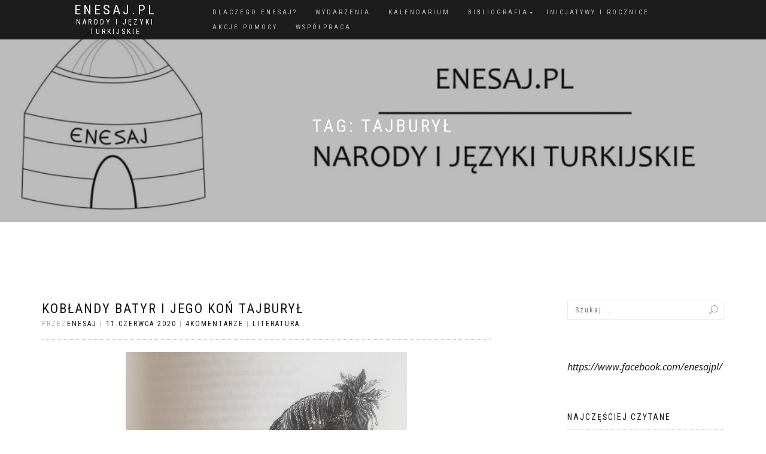

--- FILE ---
content_type: text/html; charset=UTF-8
request_url: https://enesaj.pl/tag/tajburyl/
body_size: 10516
content:
<!DOCTYPE html>
<html lang="pl-PL" itemscope="itemscope" itemtype="http://schema.org/WebPage">
<head>
<meta charset="UTF-8">
<meta name="viewport" content="width=device-width, initial-scale=1, maximum-scale=1">
<link rel="profile" href="http://gmpg.org/xfn/11">
<link rel="pingback" href="https://enesaj.pl/xmlrpc.php">

<title>Tajburył &#8211; Enesaj.pl</title>
<meta name='robots' content='max-image-preview:large' />
<link rel="alternate" type="application/rss+xml" title="Enesaj.pl &raquo; Kanał z wpisami" href="https://enesaj.pl/feed/" />
<link rel="alternate" type="application/rss+xml" title="Enesaj.pl &raquo; Kanał z komentarzami" href="https://enesaj.pl/comments/feed/" />
<link rel="alternate" type="application/rss+xml" title="Enesaj.pl &raquo; Kanał z wpisami otagowanymi jako Tajburył" href="https://enesaj.pl/tag/tajburyl/feed/" />
<script type="text/javascript">
window._wpemojiSettings = {"baseUrl":"https:\/\/s.w.org\/images\/core\/emoji\/14.0.0\/72x72\/","ext":".png","svgUrl":"https:\/\/s.w.org\/images\/core\/emoji\/14.0.0\/svg\/","svgExt":".svg","source":{"concatemoji":"https:\/\/enesaj.pl\/wp-includes\/js\/wp-emoji-release.min.js?ver=6.1.9"}};
/*! This file is auto-generated */
!function(e,a,t){var n,r,o,i=a.createElement("canvas"),p=i.getContext&&i.getContext("2d");function s(e,t){var a=String.fromCharCode,e=(p.clearRect(0,0,i.width,i.height),p.fillText(a.apply(this,e),0,0),i.toDataURL());return p.clearRect(0,0,i.width,i.height),p.fillText(a.apply(this,t),0,0),e===i.toDataURL()}function c(e){var t=a.createElement("script");t.src=e,t.defer=t.type="text/javascript",a.getElementsByTagName("head")[0].appendChild(t)}for(o=Array("flag","emoji"),t.supports={everything:!0,everythingExceptFlag:!0},r=0;r<o.length;r++)t.supports[o[r]]=function(e){if(p&&p.fillText)switch(p.textBaseline="top",p.font="600 32px Arial",e){case"flag":return s([127987,65039,8205,9895,65039],[127987,65039,8203,9895,65039])?!1:!s([55356,56826,55356,56819],[55356,56826,8203,55356,56819])&&!s([55356,57332,56128,56423,56128,56418,56128,56421,56128,56430,56128,56423,56128,56447],[55356,57332,8203,56128,56423,8203,56128,56418,8203,56128,56421,8203,56128,56430,8203,56128,56423,8203,56128,56447]);case"emoji":return!s([129777,127995,8205,129778,127999],[129777,127995,8203,129778,127999])}return!1}(o[r]),t.supports.everything=t.supports.everything&&t.supports[o[r]],"flag"!==o[r]&&(t.supports.everythingExceptFlag=t.supports.everythingExceptFlag&&t.supports[o[r]]);t.supports.everythingExceptFlag=t.supports.everythingExceptFlag&&!t.supports.flag,t.DOMReady=!1,t.readyCallback=function(){t.DOMReady=!0},t.supports.everything||(n=function(){t.readyCallback()},a.addEventListener?(a.addEventListener("DOMContentLoaded",n,!1),e.addEventListener("load",n,!1)):(e.attachEvent("onload",n),a.attachEvent("onreadystatechange",function(){"complete"===a.readyState&&t.readyCallback()})),(e=t.source||{}).concatemoji?c(e.concatemoji):e.wpemoji&&e.twemoji&&(c(e.twemoji),c(e.wpemoji)))}(window,document,window._wpemojiSettings);
</script>
<style type="text/css">
img.wp-smiley,
img.emoji {
	display: inline !important;
	border: none !important;
	box-shadow: none !important;
	height: 1em !important;
	width: 1em !important;
	margin: 0 0.07em !important;
	vertical-align: -0.1em !important;
	background: none !important;
	padding: 0 !important;
}
</style>
	<link rel='stylesheet' id='wp-block-library-css' href='https://enesaj.pl/wp-includes/css/dist/block-library/style.min.css?ver=6.1.9' type='text/css' media='all' />
<link rel='stylesheet' id='classic-theme-styles-css' href='https://enesaj.pl/wp-includes/css/classic-themes.min.css?ver=1' type='text/css' media='all' />
<style id='global-styles-inline-css' type='text/css'>
body{--wp--preset--color--black: #000000;--wp--preset--color--cyan-bluish-gray: #abb8c3;--wp--preset--color--white: #ffffff;--wp--preset--color--pale-pink: #f78da7;--wp--preset--color--vivid-red: #cf2e2e;--wp--preset--color--luminous-vivid-orange: #ff6900;--wp--preset--color--luminous-vivid-amber: #fcb900;--wp--preset--color--light-green-cyan: #7bdcb5;--wp--preset--color--vivid-green-cyan: #00d084;--wp--preset--color--pale-cyan-blue: #8ed1fc;--wp--preset--color--vivid-cyan-blue: #0693e3;--wp--preset--color--vivid-purple: #9b51e0;--wp--preset--gradient--vivid-cyan-blue-to-vivid-purple: linear-gradient(135deg,rgba(6,147,227,1) 0%,rgb(155,81,224) 100%);--wp--preset--gradient--light-green-cyan-to-vivid-green-cyan: linear-gradient(135deg,rgb(122,220,180) 0%,rgb(0,208,130) 100%);--wp--preset--gradient--luminous-vivid-amber-to-luminous-vivid-orange: linear-gradient(135deg,rgba(252,185,0,1) 0%,rgba(255,105,0,1) 100%);--wp--preset--gradient--luminous-vivid-orange-to-vivid-red: linear-gradient(135deg,rgba(255,105,0,1) 0%,rgb(207,46,46) 100%);--wp--preset--gradient--very-light-gray-to-cyan-bluish-gray: linear-gradient(135deg,rgb(238,238,238) 0%,rgb(169,184,195) 100%);--wp--preset--gradient--cool-to-warm-spectrum: linear-gradient(135deg,rgb(74,234,220) 0%,rgb(151,120,209) 20%,rgb(207,42,186) 40%,rgb(238,44,130) 60%,rgb(251,105,98) 80%,rgb(254,248,76) 100%);--wp--preset--gradient--blush-light-purple: linear-gradient(135deg,rgb(255,206,236) 0%,rgb(152,150,240) 100%);--wp--preset--gradient--blush-bordeaux: linear-gradient(135deg,rgb(254,205,165) 0%,rgb(254,45,45) 50%,rgb(107,0,62) 100%);--wp--preset--gradient--luminous-dusk: linear-gradient(135deg,rgb(255,203,112) 0%,rgb(199,81,192) 50%,rgb(65,88,208) 100%);--wp--preset--gradient--pale-ocean: linear-gradient(135deg,rgb(255,245,203) 0%,rgb(182,227,212) 50%,rgb(51,167,181) 100%);--wp--preset--gradient--electric-grass: linear-gradient(135deg,rgb(202,248,128) 0%,rgb(113,206,126) 100%);--wp--preset--gradient--midnight: linear-gradient(135deg,rgb(2,3,129) 0%,rgb(40,116,252) 100%);--wp--preset--duotone--dark-grayscale: url('#wp-duotone-dark-grayscale');--wp--preset--duotone--grayscale: url('#wp-duotone-grayscale');--wp--preset--duotone--purple-yellow: url('#wp-duotone-purple-yellow');--wp--preset--duotone--blue-red: url('#wp-duotone-blue-red');--wp--preset--duotone--midnight: url('#wp-duotone-midnight');--wp--preset--duotone--magenta-yellow: url('#wp-duotone-magenta-yellow');--wp--preset--duotone--purple-green: url('#wp-duotone-purple-green');--wp--preset--duotone--blue-orange: url('#wp-duotone-blue-orange');--wp--preset--font-size--small: 13px;--wp--preset--font-size--medium: 20px;--wp--preset--font-size--large: 36px;--wp--preset--font-size--x-large: 42px;--wp--preset--spacing--20: 0.44rem;--wp--preset--spacing--30: 0.67rem;--wp--preset--spacing--40: 1rem;--wp--preset--spacing--50: 1.5rem;--wp--preset--spacing--60: 2.25rem;--wp--preset--spacing--70: 3.38rem;--wp--preset--spacing--80: 5.06rem;}:where(.is-layout-flex){gap: 0.5em;}body .is-layout-flow > .alignleft{float: left;margin-inline-start: 0;margin-inline-end: 2em;}body .is-layout-flow > .alignright{float: right;margin-inline-start: 2em;margin-inline-end: 0;}body .is-layout-flow > .aligncenter{margin-left: auto !important;margin-right: auto !important;}body .is-layout-constrained > .alignleft{float: left;margin-inline-start: 0;margin-inline-end: 2em;}body .is-layout-constrained > .alignright{float: right;margin-inline-start: 2em;margin-inline-end: 0;}body .is-layout-constrained > .aligncenter{margin-left: auto !important;margin-right: auto !important;}body .is-layout-constrained > :where(:not(.alignleft):not(.alignright):not(.alignfull)){max-width: var(--wp--style--global--content-size);margin-left: auto !important;margin-right: auto !important;}body .is-layout-constrained > .alignwide{max-width: var(--wp--style--global--wide-size);}body .is-layout-flex{display: flex;}body .is-layout-flex{flex-wrap: wrap;align-items: center;}body .is-layout-flex > *{margin: 0;}:where(.wp-block-columns.is-layout-flex){gap: 2em;}.has-black-color{color: var(--wp--preset--color--black) !important;}.has-cyan-bluish-gray-color{color: var(--wp--preset--color--cyan-bluish-gray) !important;}.has-white-color{color: var(--wp--preset--color--white) !important;}.has-pale-pink-color{color: var(--wp--preset--color--pale-pink) !important;}.has-vivid-red-color{color: var(--wp--preset--color--vivid-red) !important;}.has-luminous-vivid-orange-color{color: var(--wp--preset--color--luminous-vivid-orange) !important;}.has-luminous-vivid-amber-color{color: var(--wp--preset--color--luminous-vivid-amber) !important;}.has-light-green-cyan-color{color: var(--wp--preset--color--light-green-cyan) !important;}.has-vivid-green-cyan-color{color: var(--wp--preset--color--vivid-green-cyan) !important;}.has-pale-cyan-blue-color{color: var(--wp--preset--color--pale-cyan-blue) !important;}.has-vivid-cyan-blue-color{color: var(--wp--preset--color--vivid-cyan-blue) !important;}.has-vivid-purple-color{color: var(--wp--preset--color--vivid-purple) !important;}.has-black-background-color{background-color: var(--wp--preset--color--black) !important;}.has-cyan-bluish-gray-background-color{background-color: var(--wp--preset--color--cyan-bluish-gray) !important;}.has-white-background-color{background-color: var(--wp--preset--color--white) !important;}.has-pale-pink-background-color{background-color: var(--wp--preset--color--pale-pink) !important;}.has-vivid-red-background-color{background-color: var(--wp--preset--color--vivid-red) !important;}.has-luminous-vivid-orange-background-color{background-color: var(--wp--preset--color--luminous-vivid-orange) !important;}.has-luminous-vivid-amber-background-color{background-color: var(--wp--preset--color--luminous-vivid-amber) !important;}.has-light-green-cyan-background-color{background-color: var(--wp--preset--color--light-green-cyan) !important;}.has-vivid-green-cyan-background-color{background-color: var(--wp--preset--color--vivid-green-cyan) !important;}.has-pale-cyan-blue-background-color{background-color: var(--wp--preset--color--pale-cyan-blue) !important;}.has-vivid-cyan-blue-background-color{background-color: var(--wp--preset--color--vivid-cyan-blue) !important;}.has-vivid-purple-background-color{background-color: var(--wp--preset--color--vivid-purple) !important;}.has-black-border-color{border-color: var(--wp--preset--color--black) !important;}.has-cyan-bluish-gray-border-color{border-color: var(--wp--preset--color--cyan-bluish-gray) !important;}.has-white-border-color{border-color: var(--wp--preset--color--white) !important;}.has-pale-pink-border-color{border-color: var(--wp--preset--color--pale-pink) !important;}.has-vivid-red-border-color{border-color: var(--wp--preset--color--vivid-red) !important;}.has-luminous-vivid-orange-border-color{border-color: var(--wp--preset--color--luminous-vivid-orange) !important;}.has-luminous-vivid-amber-border-color{border-color: var(--wp--preset--color--luminous-vivid-amber) !important;}.has-light-green-cyan-border-color{border-color: var(--wp--preset--color--light-green-cyan) !important;}.has-vivid-green-cyan-border-color{border-color: var(--wp--preset--color--vivid-green-cyan) !important;}.has-pale-cyan-blue-border-color{border-color: var(--wp--preset--color--pale-cyan-blue) !important;}.has-vivid-cyan-blue-border-color{border-color: var(--wp--preset--color--vivid-cyan-blue) !important;}.has-vivid-purple-border-color{border-color: var(--wp--preset--color--vivid-purple) !important;}.has-vivid-cyan-blue-to-vivid-purple-gradient-background{background: var(--wp--preset--gradient--vivid-cyan-blue-to-vivid-purple) !important;}.has-light-green-cyan-to-vivid-green-cyan-gradient-background{background: var(--wp--preset--gradient--light-green-cyan-to-vivid-green-cyan) !important;}.has-luminous-vivid-amber-to-luminous-vivid-orange-gradient-background{background: var(--wp--preset--gradient--luminous-vivid-amber-to-luminous-vivid-orange) !important;}.has-luminous-vivid-orange-to-vivid-red-gradient-background{background: var(--wp--preset--gradient--luminous-vivid-orange-to-vivid-red) !important;}.has-very-light-gray-to-cyan-bluish-gray-gradient-background{background: var(--wp--preset--gradient--very-light-gray-to-cyan-bluish-gray) !important;}.has-cool-to-warm-spectrum-gradient-background{background: var(--wp--preset--gradient--cool-to-warm-spectrum) !important;}.has-blush-light-purple-gradient-background{background: var(--wp--preset--gradient--blush-light-purple) !important;}.has-blush-bordeaux-gradient-background{background: var(--wp--preset--gradient--blush-bordeaux) !important;}.has-luminous-dusk-gradient-background{background: var(--wp--preset--gradient--luminous-dusk) !important;}.has-pale-ocean-gradient-background{background: var(--wp--preset--gradient--pale-ocean) !important;}.has-electric-grass-gradient-background{background: var(--wp--preset--gradient--electric-grass) !important;}.has-midnight-gradient-background{background: var(--wp--preset--gradient--midnight) !important;}.has-small-font-size{font-size: var(--wp--preset--font-size--small) !important;}.has-medium-font-size{font-size: var(--wp--preset--font-size--medium) !important;}.has-large-font-size{font-size: var(--wp--preset--font-size--large) !important;}.has-x-large-font-size{font-size: var(--wp--preset--font-size--x-large) !important;}
.wp-block-navigation a:where(:not(.wp-element-button)){color: inherit;}
:where(.wp-block-columns.is-layout-flex){gap: 2em;}
.wp-block-pullquote{font-size: 1.5em;line-height: 1.6;}
</style>
<link rel='stylesheet' id='wordpress-popular-posts-css-css' href='https://enesaj.pl/wp-content/plugins/wordpress-popular-posts/assets/css/wpp.css?ver=6.1.1' type='text/css' media='all' />
<link rel='stylesheet' id='bootstrap-css' href='https://enesaj.pl/wp-content/themes/shop-isle/assets/bootstrap/css/bootstrap.min.css?ver=20120206' type='text/css' media='all' />
<link rel='stylesheet' id='magnific-popup-css' href='https://enesaj.pl/wp-content/themes/shop-isle/assets/css/magnific-popup.css?ver=20120206' type='text/css' media='all' />
<link rel='stylesheet' id='flexslider-css' href='https://enesaj.pl/wp-content/themes/shop-isle/assets/css/flexslider.css?ver=20120206' type='text/css' media='all' />
<link rel='stylesheet' id='owl-carousel-css' href='https://enesaj.pl/wp-content/themes/shop-isle/assets/css/owl.carousel.css?ver=20120206' type='text/css' media='all' />
<link rel='stylesheet' id='shop-isle-animate-css' href='https://enesaj.pl/wp-content/themes/shop-isle/assets/css/animate.css?ver=20120206' type='text/css' media='all' />
<link rel='stylesheet' id='shop-isle-main-style-css' href='https://enesaj.pl/wp-content/themes/shop-isle/assets/css/style.css?ver=20120206' type='text/css' media='all' />
<link rel='stylesheet' id='shop-isle-style-css' href='https://enesaj.pl/wp-content/themes/shop-isle/style.css?ver=1.1.6.15' type='text/css' media='all' />
<script type='text/javascript' src='https://enesaj.pl/wp-content/plugins/simply-sociable/sociable.js?ver=6.1.9' id='simply_sociable_load_js-js'></script>
<script type='text/javascript' src='https://enesaj.pl/wp-content/plugins/simply-sociable/sociable.css?ver=6.1.9' id='simply_sociable_load_css-js'></script>
<script type='application/json' id='wpp-json'>
{"sampling_active":0,"sampling_rate":100,"ajax_url":"https:\/\/enesaj.pl\/wp-json\/wordpress-popular-posts\/v1\/popular-posts","api_url":"https:\/\/enesaj.pl\/wp-json\/wordpress-popular-posts","ID":0,"token":"5b52c37e54","lang":0,"debug":0}
</script>
<script type='text/javascript' src='https://enesaj.pl/wp-content/plugins/wordpress-popular-posts/assets/js/wpp.min.js?ver=6.1.1' id='wpp-js-js'></script>
<script type='text/javascript' src='https://enesaj.pl/wp-includes/js/jquery/jquery.min.js?ver=3.6.1' id='jquery-core-js'></script>
<script type='text/javascript' src='https://enesaj.pl/wp-includes/js/jquery/jquery-migrate.min.js?ver=3.3.2' id='jquery-migrate-js'></script>
<link rel="https://api.w.org/" href="https://enesaj.pl/wp-json/" /><link rel="alternate" type="application/json" href="https://enesaj.pl/wp-json/wp/v2/tags/546" /><link rel="EditURI" type="application/rsd+xml" title="RSD" href="https://enesaj.pl/xmlrpc.php?rsd" />
<link rel="wlwmanifest" type="application/wlwmanifest+xml" href="https://enesaj.pl/wp-includes/wlwmanifest.xml" />
<meta name="generator" content="WordPress 6.1.9" />
            <style id="wpp-loading-animation-styles">@-webkit-keyframes bgslide{from{background-position-x:0}to{background-position-x:-200%}}@keyframes bgslide{from{background-position-x:0}to{background-position-x:-200%}}.wpp-widget-placeholder,.wpp-widget-block-placeholder{margin:0 auto;width:60px;height:3px;background:#dd3737;background:linear-gradient(90deg,#dd3737 0%,#571313 10%,#dd3737 100%);background-size:200% auto;border-radius:3px;-webkit-animation:bgslide 1s infinite linear;animation:bgslide 1s infinite linear}</style>
            <style type="text/css">.recentcomments a{display:inline !important;padding:0 !important;margin:0 !important;}</style><link rel="icon" href="https://enesaj.pl/wp-content/uploads/2016/04/cropped-LOGO-enesaj-—-kopia-32x32.jpg" sizes="32x32" />
<link rel="icon" href="https://enesaj.pl/wp-content/uploads/2016/04/cropped-LOGO-enesaj-—-kopia-192x192.jpg" sizes="192x192" />
<link rel="apple-touch-icon" href="https://enesaj.pl/wp-content/uploads/2016/04/cropped-LOGO-enesaj-—-kopia-180x180.jpg" />
<meta name="msapplication-TileImage" content="https://enesaj.pl/wp-content/uploads/2016/04/cropped-LOGO-enesaj-—-kopia-270x270.jpg" />
</head>

<body class="archive tag tag-tajburyl tag-546 no-wc-breadcrumb">

	
	<!-- Preloader -->
		
			<!-- Navigation start -->
		<nav class="navbar navbar-custom navbar-transparent navbar-fixed-top" role="navigation">

			<div class="container">
				<div class="header-container">

					<div class="navbar-header">

						<div class="shop_isle_header_title">

							<div class="shop-isle-header-title-inner">

														<div class="header-title-wrap">
								<h1 class="site-title"><a href="https://enesaj.pl/" rel="home">Enesaj.pl</a></h1>
							</div>

							<h2 class="site-description"><a href="https://enesaj.pl/" title="Enesaj.pl" rel="home">Narody i języki turkijskie</a></h2>
							</div><!-- .shop-isle-header-title-inner -->

						</div><!-- .shop_isle_header_title -->

						<div type="button" class="navbar-toggle" data-toggle="collapse" data-target="#custom-collapse">
							<span class="sr-only">Włącz nawigację</span>
							<span class="icon-bar"></span>
							<span class="icon-bar"></span>
							<span class="icon-bar"></span>
						</div>
					</div>

					<div class="header-menu-wrap">
						<div class="collapse navbar-collapse" id="custom-collapse">

							<div class="nav navbar-nav navbar-right"><ul>
<li class="page_item page-item-147"><a href="https://enesaj.pl/dlaczego-enesaj/">Dlaczego Enesaj?</a></li>
<li class="page_item page-item-35"><a href="https://enesaj.pl/wydarzenia/">Wydarzenia</a></li>
<li class="page_item page-item-2301"><a href="https://enesaj.pl/kalendarium/">Kalendarium</a></li>
<li class="page_item page-item-4 page_item_has_children"><a href="https://enesaj.pl/bibliografia/">Bibliografia</a>
<ul class='children'>
	<li class="page_item page-item-519"><a href="https://enesaj.pl/bibliografia/azerbejdzan/">Azerbejdżan</a></li>
	<li class="page_item page-item-86"><a href="https://enesaj.pl/bibliografia/altaj/">Ałtaj</a></li>
	<li class="page_item page-item-523"><a href="https://enesaj.pl/bibliografia/baszkortostan/">Baszkortostan</a></li>
	<li class="page_item page-item-88"><a href="https://enesaj.pl/bibliografia/chakasja/">Chakasja</a></li>
	<li class="page_item page-item-765"><a href="https://enesaj.pl/bibliografia/chaladzowie/">Chaladżowie</a></li>
	<li class="page_item page-item-805"><a href="https://enesaj.pl/bibliografia/czuwaszja/">Czuwaszja</a></li>
	<li class="page_item page-item-710"><a href="https://enesaj.pl/bibliografia/gagauzja/">Gagauzja</a></li>
	<li class="page_item page-item-21"><a href="https://enesaj.pl/bibliografia/jakucja/">Jakucja</a></li>
	<li class="page_item page-item-773"><a href="https://enesaj.pl/bibliografia/kabardo-balkaria/">Kabardo-Bałkaria</a></li>
	<li class="page_item page-item-775"><a href="https://enesaj.pl/bibliografia/karaczajo-czerkiesja/">Karaczajo-Czerkiesja</a></li>
	<li class="page_item page-item-802"><a href="https://enesaj.pl/bibliografia/karaimi/">Karaimi</a></li>
	<li class="page_item page-item-560"><a href="https://enesaj.pl/bibliografia/karakalpakstan/">Karakałpakstan</a></li>
	<li class="page_item page-item-517"><a href="https://enesaj.pl/bibliografia/kazachstan/">Kazachstan</a></li>
	<li class="page_item page-item-25"><a href="https://enesaj.pl/bibliografia/kirgistan/">Kirgistan</a></li>
	<li class="page_item page-item-988"><a href="https://enesaj.pl/bibliografia/kumycy/">Kumycy</a></li>
	<li class="page_item page-item-101"><a href="https://enesaj.pl/bibliografia/szorowie/">Szorowie</a></li>
	<li class="page_item page-item-529"><a href="https://enesaj.pl/bibliografia/tatarstan/">Tatarstan</a></li>
	<li class="page_item page-item-562"><a href="https://enesaj.pl/bibliografia/tatarzy-krymscy/">Tatarzy krymscy</a></li>
	<li class="page_item page-item-91"><a href="https://enesaj.pl/bibliografia/telengici/">Telengici</a></li>
	<li class="page_item page-item-120"><a href="https://enesaj.pl/bibliografia/turcja/">Turcja</a></li>
	<li class="page_item page-item-752"><a href="https://enesaj.pl/bibliografia/turcy-czulymscy/">Turcy czułymscy</a></li>
	<li class="page_item page-item-531"><a href="https://enesaj.pl/bibliografia/turkmenistan/">Turkmenistan</a></li>
	<li class="page_item page-item-496"><a href="https://enesaj.pl/bibliografia/turkologia-ogolem/">Turkologia ogółem</a></li>
	<li class="page_item page-item-37"><a href="https://enesaj.pl/bibliografia/tuwa/">Tuwa</a></li>
	<li class="page_item page-item-509"><a href="https://enesaj.pl/bibliografia/ujgurzy/">Ujgurzy</a></li>
	<li class="page_item page-item-527"><a href="https://enesaj.pl/bibliografia/uzbekistan/">Uzbekistan</a></li>
	<li class="page_item page-item-506"><a href="https://enesaj.pl/bibliografia/wymarle-jezyki-i-narody-turkijskie/">Wymarłe języki i narody turkijskie</a></li>
</ul>
</li>
<li class="page_item page-item-2326"><a href="https://enesaj.pl/turkijskie-inicjatywy-rocznice/">Inicjatywy i rocznice</a></li>
<li class="page_item page-item-430"><a href="https://enesaj.pl/akcje-pomocy/">Akcje pomocy</a></li>
<li class="page_item page-item-224"><a href="https://enesaj.pl/wspolpraca/">Współpraca</a></li>
</ul></div>

						</div>
					</div>

						
				</div>
			</div>

		</nav>
		<!-- Navigation end -->
		
	
<!-- Wrapper start -->
<div class="main">

	<!-- Header section start -->
	<section class="page-header-module module bg-dark" data-background="https://enesaj.pl/wp-content/uploads/2016/04/cropped-Enesaj-BANER.jpg">	<div class="container">

		<div class="row">

			<div class="col-sm-6 col-sm-offset-3">

				<h1 class="module-title font-alt">Tag: <span>Tajburył</span></h1>

				
			</div><!-- .col-sm-6 col-sm-offset-3 -->

		</div><!-- .row -->

	</div><!-- .container -->

	</section><!-- .module -->	<!-- Header section end -->

				<section class="page-module-content module">
				<div class="container">

					<div class="row">

						<!-- Content column start -->
						<div class="col-sm-8">
															<div id="post-5512" class="post post-5512 type-post status-publish format-standard hentry category-literatura tag-abdurrachman-jestajuly tag-erali-ospanuli tag-kazachowie tag-kazachstan tag-koblandy-batyr tag-konie tag-literatura-kazachska tag-malgorzata-labecka-koecherowa tag-tajburyl tag-zwierzeta" itemscope="" itemtype="http://schema.org/BlogPosting">

									
									<div class="post-header font-alt">
										<h2 class="post-title"><a href="https://enesaj.pl/2020/06/koblandy-batyr-kon-tajburyl/">Kobłandy batyr i jego koń Tajburył</a></h2>
										<div class="post-meta">
											Przez<a href="https://enesaj.pl/author/admin2358/">enesaj</a> | <a href="https://enesaj.pl/2020/06/11/" rel="bookmark"><time class="entry-date published updated" datetime="2020-06-11T07:00:13+02:00" itemprop="datePublished">11 czerwca 2020</time></a> | <a href="https://enesaj.pl/2020/06/koblandy-batyr-kon-tajburyl/#comments">4Komentarze</a> | <a href="https://enesaj.pl/category/literatura/" title="Zobacz wszystkie wiadomości Literatura">Literatura</a>
										</div>
									</div>

									<div class="post-entry">
										<p style="text-align: justify;"><img decoding="async" class="aligncenter wp-image-5515" src="https://enesaj.pl/wp-content/uploads/2020/06/Tajburył.jpg" alt="Tajburył" width="470" height="601" srcset="https://enesaj.pl/wp-content/uploads/2020/06/Tajburył.jpg 661w, https://enesaj.pl/wp-content/uploads/2020/06/Tajburył-235x300.jpg 235w" sizes="(max-width: 470px) 100vw, 470px" /></p>
<p style="text-align: justify;">Po Unii Azjatyckiej rozlega się dziś tętent kopyt nie byle jakich rumaków. U mnie będzie o tułparze imieniem Tajburył, na którym jeździł Kobłandy batyr, bohater kazachskiego eposu. <a href="https://enesaj.pl/2020/06/koblandy-batyr-kon-tajburyl/#more-5512" class="more-link"><span aria-label="Czytaj dalej Kobłandy batyr i jego koń Tajburył">(więcej&hellip;)</span></a></p>
									</div>

									<div class="post-more">
										<a href="https://enesaj.pl/2020/06/koblandy-batyr-kon-tajburyl/" class="more-link">Czytaj więcej</a>
									</div>

								</div>
								
							<!-- Pagination start-->
							<div class="pagination font-alt">
																							</div>
							<!-- Pagination end -->
						</div>
						<!-- Content column end -->

						<!-- Sidebar column start -->
						<div class="col-sm-4 col-md-3 col-md-offset-1 sidebar">

							
<div id="secondary" class="widget-area" role="complementary">
	<aside id="search-4" class="widget widget_search"><form role="search" method="get" class="search-form" action="https://enesaj.pl/">
				<label>
					<span class="screen-reader-text">Szukaj:</span>
					<input type="search" class="search-field" placeholder="Szukaj &hellip;" value="" name="s" />
				</label>
				<input type="submit" class="search-submit" value="Szukaj" />
			</form></aside><aside id="facebook_page_plugin_widget-2" class="widget widget_facebook_page_plugin_widget"><div class="cameronjonesweb_facebook_page_plugin" data-version="1.9.0" data-implementation="widget" id="fpipKhpVcdIwwZM" data-method="sdk"><div id="fb-root"></div><script async defer crossorigin="anonymous" src="https://connect.facebook.net/pl_PL/sdk.js#xfbml=1&version=v11.0"></script><div class="fb-page" data-href="https://facebook.com/enesajpl/"  data-width="150" data-max-width="150" data-height="100" data-hide-cover="false" data-show-facepile="true" data-hide-cta="false" data-small-header="false" data-adapt-container-width="true"><div class="fb-xfbml-parse-ignore"><blockquote cite="https://www.facebook.com/enesajpl/"><a href="https://www.facebook.com/enesajpl/">https://www.facebook.com/enesajpl/</a></blockquote></div></div></div></aside>
<aside id="wpp-2" class="widget popular-posts">
<h3 class="widget-title">Najczęściej czytane</h3>


<ul class="wpp-list">
<li>
<a href="https://enesaj.pl/2016/01/czak-czak-czyli-na-slodko-od-podlasia-do-azji-srodkowej/" class="wpp-post-title" target="_self">Czak-czak, czyli na słodko od Podlasia do Azji Środkowej</a>
</li>
<li>
<a href="https://enesaj.pl/2017/01/tuwinski-spiew-gardlowy-wywiad-marcinem-ulatowskim/" class="wpp-post-title" target="_self">Tuwiński śpiew gardłowy &#8211; rozmowa z Marcinem Ulatowskim</a>
</li>
<li>
<a href="https://enesaj.pl/2018/02/pilaw-wschodnia-potrawa-wszechczasow/" class="wpp-post-title" target="_self">Pilaw &#8211; wschodnia potrawa wszechczasów</a>
</li>
<li>
<a href="https://enesaj.pl/2016/08/dawne-nazwy-miast-azji-srodkowej/" class="wpp-post-title" target="_self">Dawne nazwy miast Azji Środkowej</a>
</li>
<li>
<a href="https://enesaj.pl/wydarzenia/" class="wpp-post-title" target="_self">Wydarzenia</a>
</li>
</ul>

</aside>
<aside id="recent-comments-3" class="widget widget_recent_comments"><h3 class="widget-title">Najnowsze komentarze</h3><ul id="recentcomments"><li class="recentcomments"><span class="comment-author-link">Magazyn Energii</span> - <a href="https://enesaj.pl/2023/05/waclawa-sieroszewskiego-zywot-niespokojny/#comment-42798">Wacława Sieroszewskiego żywot niespokojny</a></li><li class="recentcomments"><span class="comment-author-link">Tomasz Szczepański</span> - <a href="https://enesaj.pl/2017/06/powiazania-uralsko-turkijskie-czyli-maryjczycy-i-ich-sasiedzi-rozmowa-z-piotrem-talarczykiem/#comment-40999">Powiązania uralsko-turkijskie, czyli Maryjczycy i ich sąsiedzi &#8211; rozmowa z Piotrem Talarczykiem</a></li><li class="recentcomments"><span class="comment-author-link">enesaj</span> - <a href="https://enesaj.pl/2022/02/tygrys-lew-jezykach-turkijskich/#comment-40974">Tygrys i lew w językach turkijskich</a></li><li class="recentcomments"><span class="comment-author-link"><a href='http://www.baixiaotai.blogspot.com' rel='external nofollow ugc' class='url'>baixiaotai</a></span> - <a href="https://enesaj.pl/2022/02/tygrys-lew-jezykach-turkijskich/#comment-40972">Tygrys i lew w językach turkijskich</a></li><li class="recentcomments"><span class="comment-author-link">enesaj</span> - <a href="https://enesaj.pl/2017/01/tuwinski-spiew-gardlowy-wywiad-marcinem-ulatowskim/#comment-40949">Tuwiński śpiew gardłowy &#8211; rozmowa z Marcinem Ulatowskim</a></li></ul></aside><aside id="categories-4" class="widget widget_categories"><h3 class="widget-title">Kategorie</h3>
			<ul>
					<li class="cat-item cat-item-434"><a href="https://enesaj.pl/category/architektura/">Architektura</a>
</li>
	<li class="cat-item cat-item-87"><a href="https://enesaj.pl/category/artykuly-naukowe/">Artykuły naukowe</a>
</li>
	<li class="cat-item cat-item-52"><a href="https://enesaj.pl/category/film/">Film</a>
</li>
	<li class="cat-item cat-item-564"><a href="https://enesaj.pl/category/geografia/">Geografia</a>
</li>
	<li class="cat-item cat-item-21"><a href="https://enesaj.pl/category/historia/">Historia</a>
</li>
	<li class="cat-item cat-item-42"><a href="https://enesaj.pl/category/informacje-praktyczne/">Informacje praktyczne</a>
</li>
	<li class="cat-item cat-item-46"><a href="https://enesaj.pl/category/inicjatywy/">Inicjatywy</a>
</li>
	<li class="cat-item cat-item-45"><a href="https://enesaj.pl/category/jezyki/">Języki</a>
</li>
	<li class="cat-item cat-item-25"><a href="https://enesaj.pl/category/kuchnia/">Kuchnia</a>
</li>
	<li class="cat-item cat-item-34"><a href="https://enesaj.pl/category/literatura/">Literatura</a>
</li>
	<li class="cat-item cat-item-7"><a href="https://enesaj.pl/category/ludzie/">Ludzie</a>
</li>
	<li class="cat-item cat-item-55"><a href="https://enesaj.pl/category/materialy-jezykowe/">Materiały językowe</a>
</li>
	<li class="cat-item cat-item-104"><a href="https://enesaj.pl/category/miesiac-jezykow-2016/">Miesiąc Języków 2016</a>
</li>
	<li class="cat-item cat-item-57"><a href="https://enesaj.pl/category/mitologia/">Mitologia</a>
</li>
	<li class="cat-item cat-item-6"><a href="https://enesaj.pl/category/muzyka/">Muzyka</a>
</li>
	<li class="cat-item cat-item-193"><a href="https://enesaj.pl/category/opinie/">Opinie</a>
</li>
	<li class="cat-item cat-item-90"><a href="https://enesaj.pl/category/podroze/">Podróże</a>
</li>
	<li class="cat-item cat-item-272"><a href="https://enesaj.pl/category/przyroda/">Przyroda</a>
</li>
	<li class="cat-item cat-item-20"><a href="https://enesaj.pl/category/publikacje/">Publikacje</a>
</li>
	<li class="cat-item cat-item-59"><a href="https://enesaj.pl/category/religie/">Religie</a>
</li>
	<li class="cat-item cat-item-41"><a href="https://enesaj.pl/category/rozne/">Różne</a>
</li>
	<li class="cat-item cat-item-518"><a href="https://enesaj.pl/category/rozrywka/">Rozrywka</a>
</li>
	<li class="cat-item cat-item-173"><a href="https://enesaj.pl/category/sport/">Sport</a>
</li>
	<li class="cat-item cat-item-2"><a href="https://enesaj.pl/category/swieta/">Święta</a>
</li>
	<li class="cat-item cat-item-77"><a href="https://enesaj.pl/category/sztuka/">Sztuka</a>
</li>
	<li class="cat-item cat-item-58"><a href="https://enesaj.pl/category/tradycje/">Tradycje</a>
</li>
	<li class="cat-item cat-item-448"><a href="https://enesaj.pl/category/tydzien-ksiazki/">Tydzień Książki</a>
</li>
	<li class="cat-item cat-item-1"><a href="https://enesaj.pl/category/uncategorized/">Uncategorized</a>
</li>
	<li class="cat-item cat-item-26"><a href="https://enesaj.pl/category/w-80-blogow-dookola-swiata/">W 80 blogów dookoła świata</a>
</li>
	<li class="cat-item cat-item-265"><a href="https://enesaj.pl/category/wpisy-goscinne/">Wpisy gościnne</a>
</li>
	<li class="cat-item cat-item-11"><a href="https://enesaj.pl/category/wydarzenia/">Wydarzenia</a>
</li>
	<li class="cat-item cat-item-251"><a href="https://enesaj.pl/category/wywiady/">Wywiady</a>
</li>
			</ul>

			</aside><aside id="categories-4" class="widget widget_categories"><h3 class="widget-title">Kategorie</h3>
			<ul>
					<li class="cat-item cat-item-434"><a href="https://enesaj.pl/category/architektura/">Architektura</a>
</li>
	<li class="cat-item cat-item-87"><a href="https://enesaj.pl/category/artykuly-naukowe/">Artykuły naukowe</a>
</li>
	<li class="cat-item cat-item-52"><a href="https://enesaj.pl/category/film/">Film</a>
</li>
	<li class="cat-item cat-item-564"><a href="https://enesaj.pl/category/geografia/">Geografia</a>
</li>
	<li class="cat-item cat-item-21"><a href="https://enesaj.pl/category/historia/">Historia</a>
</li>
	<li class="cat-item cat-item-42"><a href="https://enesaj.pl/category/informacje-praktyczne/">Informacje praktyczne</a>
</li>
	<li class="cat-item cat-item-46"><a href="https://enesaj.pl/category/inicjatywy/">Inicjatywy</a>
</li>
	<li class="cat-item cat-item-45"><a href="https://enesaj.pl/category/jezyki/">Języki</a>
</li>
	<li class="cat-item cat-item-25"><a href="https://enesaj.pl/category/kuchnia/">Kuchnia</a>
</li>
	<li class="cat-item cat-item-34"><a href="https://enesaj.pl/category/literatura/">Literatura</a>
</li>
	<li class="cat-item cat-item-7"><a href="https://enesaj.pl/category/ludzie/">Ludzie</a>
</li>
	<li class="cat-item cat-item-55"><a href="https://enesaj.pl/category/materialy-jezykowe/">Materiały językowe</a>
</li>
	<li class="cat-item cat-item-104"><a href="https://enesaj.pl/category/miesiac-jezykow-2016/">Miesiąc Języków 2016</a>
</li>
	<li class="cat-item cat-item-57"><a href="https://enesaj.pl/category/mitologia/">Mitologia</a>
</li>
	<li class="cat-item cat-item-6"><a href="https://enesaj.pl/category/muzyka/">Muzyka</a>
</li>
	<li class="cat-item cat-item-193"><a href="https://enesaj.pl/category/opinie/">Opinie</a>
</li>
	<li class="cat-item cat-item-90"><a href="https://enesaj.pl/category/podroze/">Podróże</a>
</li>
	<li class="cat-item cat-item-272"><a href="https://enesaj.pl/category/przyroda/">Przyroda</a>
</li>
	<li class="cat-item cat-item-20"><a href="https://enesaj.pl/category/publikacje/">Publikacje</a>
</li>
	<li class="cat-item cat-item-59"><a href="https://enesaj.pl/category/religie/">Religie</a>
</li>
	<li class="cat-item cat-item-41"><a href="https://enesaj.pl/category/rozne/">Różne</a>
</li>
	<li class="cat-item cat-item-518"><a href="https://enesaj.pl/category/rozrywka/">Rozrywka</a>
</li>
	<li class="cat-item cat-item-173"><a href="https://enesaj.pl/category/sport/">Sport</a>
</li>
	<li class="cat-item cat-item-2"><a href="https://enesaj.pl/category/swieta/">Święta</a>
</li>
	<li class="cat-item cat-item-77"><a href="https://enesaj.pl/category/sztuka/">Sztuka</a>
</li>
	<li class="cat-item cat-item-58"><a href="https://enesaj.pl/category/tradycje/">Tradycje</a>
</li>
	<li class="cat-item cat-item-448"><a href="https://enesaj.pl/category/tydzien-ksiazki/">Tydzień Książki</a>
</li>
	<li class="cat-item cat-item-1"><a href="https://enesaj.pl/category/uncategorized/">Uncategorized</a>
</li>
	<li class="cat-item cat-item-26"><a href="https://enesaj.pl/category/w-80-blogow-dookola-swiata/">W 80 blogów dookoła świata</a>
</li>
	<li class="cat-item cat-item-265"><a href="https://enesaj.pl/category/wpisy-goscinne/">Wpisy gościnne</a>
</li>
	<li class="cat-item cat-item-11"><a href="https://enesaj.pl/category/wydarzenia/">Wydarzenia</a>
</li>
	<li class="cat-item cat-item-251"><a href="https://enesaj.pl/category/wywiady/">Wywiady</a>
</li>
			</ul>

			</aside><aside id="tag_cloud-2" class="widget widget_tag_cloud"><h3 class="widget-title">Tagi</h3><div class="tagcloud"><a href="https://enesaj.pl/tag/azerbejdzan/" class="tag-cloud-link tag-link-229 tag-link-position-1" style="font-size: 14.597701149425pt;" aria-label="Azerbejdżan (17 elementów)">Azerbejdżan</a>
<a href="https://enesaj.pl/tag/azerowie/" class="tag-cloud-link tag-link-230 tag-link-position-2" style="font-size: 11.057471264368pt;" aria-label="Azerowie (10 elementów)">Azerowie</a>
<a href="https://enesaj.pl/tag/altaj/" class="tag-cloud-link tag-link-22 tag-link-position-3" style="font-size: 13.632183908046pt;" aria-label="Ałtaj (15 elementów)">Ałtaj</a>
<a href="https://enesaj.pl/tag/altajczycy/" class="tag-cloud-link tag-link-63 tag-link-position-4" style="font-size: 9.6091954022988pt;" aria-label="Ałtajczycy (8 elementów)">Ałtajczycy</a>
<a href="https://enesaj.pl/tag/baszkortostan/" class="tag-cloud-link tag-link-29 tag-link-position-5" style="font-size: 9.6091954022988pt;" aria-label="Baszkortostan (8 elementów)">Baszkortostan</a>
<a href="https://enesaj.pl/tag/bozena-ciesielska/" class="tag-cloud-link tag-link-553 tag-link-position-6" style="font-size: 14.114942528736pt;" aria-label="Bożena Ciesielska (16 elementów)">Bożena Ciesielska</a>
<a href="https://enesaj.pl/tag/chakasi/" class="tag-cloud-link tag-link-64 tag-link-position-7" style="font-size: 9.6091954022988pt;" aria-label="Chakasi (8 elementów)">Chakasi</a>
<a href="https://enesaj.pl/tag/chakasja/" class="tag-cloud-link tag-link-145 tag-link-position-8" style="font-size: 12.827586206897pt;" aria-label="Chakasja (13 elementów)">Chakasja</a>
<a href="https://enesaj.pl/tag/czingiz-ajtmatow/" class="tag-cloud-link tag-link-423 tag-link-position-9" style="font-size: 11.057471264368pt;" aria-label="Czingiz Ajtmatow (10 elementów)">Czingiz Ajtmatow</a>
<a href="https://enesaj.pl/tag/gustaw-zielinski/" class="tag-cloud-link tag-link-551 tag-link-position-10" style="font-size: 12.183908045977pt;" aria-label="Gustaw Zieliński (12 elementów)">Gustaw Zieliński</a>
<a href="https://enesaj.pl/tag/islam/" class="tag-cloud-link tag-link-129 tag-link-position-11" style="font-size: 8.8045977011494pt;" aria-label="islam (7 elementów)">islam</a>
<a href="https://enesaj.pl/tag/jakuci/" class="tag-cloud-link tag-link-65 tag-link-position-12" style="font-size: 14.597701149425pt;" aria-label="Jakuci (17 elementów)">Jakuci</a>
<a href="https://enesaj.pl/tag/jakucja/" class="tag-cloud-link tag-link-78 tag-link-position-13" style="font-size: 17.011494252874pt;" aria-label="Jakucja (25 elementów)">Jakucja</a>
<a href="https://enesaj.pl/tag/jurta/" class="tag-cloud-link tag-link-162 tag-link-position-14" style="font-size: 8.8045977011494pt;" aria-label="jurta (7 elementów)">jurta</a>
<a href="https://enesaj.pl/tag/jezyk-kazachski/" class="tag-cloud-link tag-link-116 tag-link-position-15" style="font-size: 8.8045977011494pt;" aria-label="język kazachski (7 elementów)">język kazachski</a>
<a href="https://enesaj.pl/tag/jezyk-szorski/" class="tag-cloud-link tag-link-48 tag-link-position-16" style="font-size: 15.563218390805pt;" aria-label="język szorski (20 elementów)">język szorski</a>
<a href="https://enesaj.pl/tag/jezyk-turecki/" class="tag-cloud-link tag-link-119 tag-link-position-17" style="font-size: 14.597701149425pt;" aria-label="język turecki (17 elementów)">język turecki</a>
<a href="https://enesaj.pl/tag/kazachowie/" class="tag-cloud-link tag-link-85 tag-link-position-18" style="font-size: 14.597701149425pt;" aria-label="Kazachowie (17 elementów)">Kazachowie</a>
<a href="https://enesaj.pl/tag/kazachstan/" class="tag-cloud-link tag-link-31 tag-link-position-19" style="font-size: 21.67816091954pt;" aria-label="Kazachstan (49 elementów)">Kazachstan</a>
<a href="https://enesaj.pl/tag/kirgistan/" class="tag-cloud-link tag-link-18 tag-link-position-20" style="font-size: 22pt;" aria-label="Kirgistan (52 elementy)">Kirgistan</a>
<a href="https://enesaj.pl/tag/kirgizi/" class="tag-cloud-link tag-link-62 tag-link-position-21" style="font-size: 19.103448275862pt;" aria-label="Kirgizi (34 elementy)">Kirgizi</a>
<a href="https://enesaj.pl/tag/kuchnia-kirgiska/" class="tag-cloud-link tag-link-76 tag-link-position-22" style="font-size: 8.8045977011494pt;" aria-label="kuchnia kirgiska (7 elementów)">kuchnia kirgiska</a>
<a href="https://enesaj.pl/tag/lekcje-jezyka-szorskiego/" class="tag-cloud-link tag-link-56 tag-link-position-23" style="font-size: 14.597701149425pt;" aria-label="lekcje języka szorskiego (17 elementów)">lekcje języka szorskiego</a>
<a href="https://enesaj.pl/tag/literatura-kirgiska/" class="tag-cloud-link tag-link-261 tag-link-position-24" style="font-size: 9.6091954022988pt;" aria-label="literatura kirgiska (8 elementów)">literatura kirgiska</a>
<a href="https://enesaj.pl/tag/malarstwo/" class="tag-cloud-link tag-link-222 tag-link-position-25" style="font-size: 9.6091954022988pt;" aria-label="malarstwo (8 elementów)">malarstwo</a>
<a href="https://enesaj.pl/tag/mongolia/" class="tag-cloud-link tag-link-88 tag-link-position-26" style="font-size: 9.6091954022988pt;" aria-label="Mongolia (8 elementów)">Mongolia</a>
<a href="https://enesaj.pl/tag/oloncho/" class="tag-cloud-link tag-link-185 tag-link-position-27" style="font-size: 8pt;" aria-label="ołoncho (6 elementów)">ołoncho</a>
<a href="https://enesaj.pl/tag/polacy-na-syberii/" class="tag-cloud-link tag-link-595 tag-link-position-28" style="font-size: 12.827586206897pt;" aria-label="Polacy na Syberii (13 elementów)">Polacy na Syberii</a>
<a href="https://enesaj.pl/tag/polacy-w-kazachstanie/" class="tag-cloud-link tag-link-270 tag-link-position-29" style="font-size: 12.827586206897pt;" aria-label="Polacy w Kazachstanie (13 elementów)">Polacy w Kazachstanie</a>
<a href="https://enesaj.pl/tag/polscy-zeslancy/" class="tag-cloud-link tag-link-596 tag-link-position-30" style="font-size: 11.057471264368pt;" aria-label="polscy zesłańcy (10 elementów)">polscy zesłańcy</a>
<a href="https://enesaj.pl/tag/rok-jezyka-tureckiego/" class="tag-cloud-link tag-link-324 tag-link-position-31" style="font-size: 14.597701149425pt;" aria-label="Rok Języka Tureckiego (17 elementów)">Rok Języka Tureckiego</a>
<a href="https://enesaj.pl/tag/rosja/" class="tag-cloud-link tag-link-177 tag-link-position-32" style="font-size: 8pt;" aria-label="Rosja (6 elementów)">Rosja</a>
<a href="https://enesaj.pl/tag/rozne-jezyki/" class="tag-cloud-link tag-link-5 tag-link-position-33" style="font-size: 12.183908045977pt;" aria-label="różne języki (12 elementów)">różne języki</a>
<a href="https://enesaj.pl/tag/szamanizm/" class="tag-cloud-link tag-link-207 tag-link-position-34" style="font-size: 9.6091954022988pt;" aria-label="szamanizm (8 elementów)">szamanizm</a>
<a href="https://enesaj.pl/tag/szorowie/" class="tag-cloud-link tag-link-47 tag-link-position-35" style="font-size: 9.6091954022988pt;" aria-label="Szorowie (8 elementów)">Szorowie</a>
<a href="https://enesaj.pl/tag/tatarstan/" class="tag-cloud-link tag-link-28 tag-link-position-36" style="font-size: 9.6091954022988pt;" aria-label="Tatarstan (8 elementów)">Tatarstan</a>
<a href="https://enesaj.pl/tag/turcja/" class="tag-cloud-link tag-link-144 tag-link-position-37" style="font-size: 17.816091954023pt;" aria-label="Turcja (28 elementów)">Turcja</a>
<a href="https://enesaj.pl/tag/turkmenistan/" class="tag-cloud-link tag-link-100 tag-link-position-38" style="font-size: 9.6091954022988pt;" aria-label="Turkmenistan (8 elementów)">Turkmenistan</a>
<a href="https://enesaj.pl/tag/turkologia/" class="tag-cloud-link tag-link-43 tag-link-position-39" style="font-size: 8pt;" aria-label="turkologia (6 elementów)">turkologia</a>
<a href="https://enesaj.pl/tag/tuwa/" class="tag-cloud-link tag-link-9 tag-link-position-40" style="font-size: 15.885057471264pt;" aria-label="Tuwa (21 elementów)">Tuwa</a>
<a href="https://enesaj.pl/tag/tuwincy/" class="tag-cloud-link tag-link-169 tag-link-position-41" style="font-size: 13.632183908046pt;" aria-label="Tuwińcy (15 elementów)">Tuwińcy</a>
<a href="https://enesaj.pl/tag/unesco/" class="tag-cloud-link tag-link-136 tag-link-position-42" style="font-size: 10.413793103448pt;" aria-label="UNESCO (9 elementów)">UNESCO</a>
<a href="https://enesaj.pl/tag/uzbekistan/" class="tag-cloud-link tag-link-30 tag-link-position-43" style="font-size: 14.114942528736pt;" aria-label="Uzbekistan (16 elementów)">Uzbekistan</a>
<a href="https://enesaj.pl/tag/wierzenia-tradycyjne/" class="tag-cloud-link tag-link-66 tag-link-position-44" style="font-size: 12.183908045977pt;" aria-label="wierzenia tradycyjne (12 elementów)">wierzenia tradycyjne</a>
<a href="https://enesaj.pl/tag/zwierzeta/" class="tag-cloud-link tag-link-547 tag-link-position-45" style="font-size: 11.701149425287pt;" aria-label="zwierzęta (11 elementów)">zwierzęta</a></div>
</aside><aside id="archives-2" class="widget widget_archive"><h3 class="widget-title">Archiwa</h3>
			<ul>
					<li><a href='https://enesaj.pl/2023/08/'>sierpień 2023</a></li>
	<li><a href='https://enesaj.pl/2023/05/'>maj 2023</a></li>
	<li><a href='https://enesaj.pl/2022/02/'>luty 2022</a></li>
	<li><a href='https://enesaj.pl/2021/12/'>grudzień 2021</a></li>
	<li><a href='https://enesaj.pl/2021/10/'>październik 2021</a></li>
	<li><a href='https://enesaj.pl/2021/08/'>sierpień 2021</a></li>
	<li><a href='https://enesaj.pl/2021/04/'>kwiecień 2021</a></li>
	<li><a href='https://enesaj.pl/2021/03/'>marzec 2021</a></li>
	<li><a href='https://enesaj.pl/2021/02/'>luty 2021</a></li>
	<li><a href='https://enesaj.pl/2021/01/'>styczeń 2021</a></li>
	<li><a href='https://enesaj.pl/2020/12/'>grudzień 2020</a></li>
	<li><a href='https://enesaj.pl/2020/10/'>październik 2020</a></li>
	<li><a href='https://enesaj.pl/2020/09/'>wrzesień 2020</a></li>
	<li><a href='https://enesaj.pl/2020/07/'>lipiec 2020</a></li>
	<li><a href='https://enesaj.pl/2020/06/'>czerwiec 2020</a></li>
	<li><a href='https://enesaj.pl/2020/04/'>kwiecień 2020</a></li>
	<li><a href='https://enesaj.pl/2020/03/'>marzec 2020</a></li>
	<li><a href='https://enesaj.pl/2020/02/'>luty 2020</a></li>
	<li><a href='https://enesaj.pl/2019/12/'>grudzień 2019</a></li>
	<li><a href='https://enesaj.pl/2019/07/'>lipiec 2019</a></li>
	<li><a href='https://enesaj.pl/2019/06/'>czerwiec 2019</a></li>
	<li><a href='https://enesaj.pl/2019/04/'>kwiecień 2019</a></li>
	<li><a href='https://enesaj.pl/2019/03/'>marzec 2019</a></li>
	<li><a href='https://enesaj.pl/2019/02/'>luty 2019</a></li>
	<li><a href='https://enesaj.pl/2019/01/'>styczeń 2019</a></li>
	<li><a href='https://enesaj.pl/2018/08/'>sierpień 2018</a></li>
	<li><a href='https://enesaj.pl/2018/07/'>lipiec 2018</a></li>
	<li><a href='https://enesaj.pl/2018/06/'>czerwiec 2018</a></li>
	<li><a href='https://enesaj.pl/2018/05/'>maj 2018</a></li>
	<li><a href='https://enesaj.pl/2018/04/'>kwiecień 2018</a></li>
	<li><a href='https://enesaj.pl/2018/03/'>marzec 2018</a></li>
	<li><a href='https://enesaj.pl/2018/02/'>luty 2018</a></li>
	<li><a href='https://enesaj.pl/2018/01/'>styczeń 2018</a></li>
	<li><a href='https://enesaj.pl/2017/12/'>grudzień 2017</a></li>
	<li><a href='https://enesaj.pl/2017/11/'>listopad 2017</a></li>
	<li><a href='https://enesaj.pl/2017/10/'>październik 2017</a></li>
	<li><a href='https://enesaj.pl/2017/09/'>wrzesień 2017</a></li>
	<li><a href='https://enesaj.pl/2017/08/'>sierpień 2017</a></li>
	<li><a href='https://enesaj.pl/2017/07/'>lipiec 2017</a></li>
	<li><a href='https://enesaj.pl/2017/06/'>czerwiec 2017</a></li>
	<li><a href='https://enesaj.pl/2017/05/'>maj 2017</a></li>
	<li><a href='https://enesaj.pl/2017/04/'>kwiecień 2017</a></li>
	<li><a href='https://enesaj.pl/2017/03/'>marzec 2017</a></li>
	<li><a href='https://enesaj.pl/2017/02/'>luty 2017</a></li>
	<li><a href='https://enesaj.pl/2017/01/'>styczeń 2017</a></li>
	<li><a href='https://enesaj.pl/2016/12/'>grudzień 2016</a></li>
	<li><a href='https://enesaj.pl/2016/11/'>listopad 2016</a></li>
	<li><a href='https://enesaj.pl/2016/10/'>październik 2016</a></li>
	<li><a href='https://enesaj.pl/2016/09/'>wrzesień 2016</a></li>
	<li><a href='https://enesaj.pl/2016/08/'>sierpień 2016</a></li>
	<li><a href='https://enesaj.pl/2016/07/'>lipiec 2016</a></li>
	<li><a href='https://enesaj.pl/2016/06/'>czerwiec 2016</a></li>
	<li><a href='https://enesaj.pl/2016/05/'>maj 2016</a></li>
	<li><a href='https://enesaj.pl/2016/04/'>kwiecień 2016</a></li>
	<li><a href='https://enesaj.pl/2016/03/'>marzec 2016</a></li>
	<li><a href='https://enesaj.pl/2016/02/'>luty 2016</a></li>
	<li><a href='https://enesaj.pl/2016/01/'>styczeń 2016</a></li>
	<li><a href='https://enesaj.pl/2015/12/'>grudzień 2015</a></li>
			</ul>

			</aside></div><!-- #secondary -->

						</div>
						<!-- Sidebar column end -->

					</div><!-- .row -->

				</div>
			</section>
			<!-- Blog standar end -->

			
	
	</div><div class="bottom-page-wrap">		<!-- Widgets start -->

	
		<div class="module-small bg-dark shop_isle_footer_sidebar">
			<div class="container">
				<div class="row">

										<!-- Widgets end -->

											<div class="col-sm-6 col-md-3 footer-sidebar-wrap">
							<aside id="text-3" class="widget widget_text">			<div class="textwidget"></div>
		</aside>						</div>
										<!-- Widgets end -->

										<!-- Widgets end -->


										<!-- Widgets end -->

				</div><!-- .row -->
			</div>
		</div>

	
				<!-- Footer start -->
		<footer class="footer bg-dark">
			<!-- Divider -->
			<hr class="divider-d">
			<!-- Divider -->
			<div class="container">

				<div class="row">

					<div class="col-sm-6"><p class="shop-isle-poweredby-box"><a class="shop-isle-poweredby" href="https://themeisle.com/themes/shop-isle/" rel="nofollow">Shop Isle</a> stworzony przez <a class="shop-isle-poweredby" href="http://wordpress.org/" rel="nofollow">WordPress</a></p></div>				</div><!-- .row -->

			</div>
		</footer>
		<!-- Footer end -->
		</div><!-- .bottom-page-wrap -->	
	</div>
	<!-- Wrapper end -->
	
	<!-- Scroll-up -->
	<div class="scroll-up">
		<a href="#totop"><i class="arrow_carrot-2up"></i></a>
	</div>

	
<script type='text/javascript' src='https://enesaj.pl/wp-content/themes/shop-isle/assets/bootstrap/js/bootstrap.min.js?ver=20120206' id='bootstrap-js-js'></script>
<script type='text/javascript' src='https://enesaj.pl/wp-content/themes/shop-isle/assets/js/jquery.mb.YTPlayer.min.js?ver=20120206' id='jquery-mb-YTPlayer-js-js'></script>
<script type='text/javascript' src='https://enesaj.pl/wp-content/themes/shop-isle/assets/js/jqBootstrapValidation.js?ver=20120206' id='jqBootstrapValidation-js-js'></script>
<script type='text/javascript' src='https://enesaj.pl/wp-content/themes/shop-isle/assets/js/jquery.flexslider-min.js?ver=20120206' id='flexslider-js-js'></script>
<script type='text/javascript' src='https://enesaj.pl/wp-content/themes/shop-isle/assets/js/jquery.magnific-popup.min.js?ver=20120206' id='magnific-popup-js-js'></script>
<script type='text/javascript' src='https://enesaj.pl/wp-content/themes/shop-isle/assets/js/jquery.fitvids.js?ver=20120206' id='fitvids-s-js'></script>
<script type='text/javascript' src='https://enesaj.pl/wp-content/themes/shop-isle/assets/js/smoothscroll.js?ver=20120206' id='smoothscroll-js-js'></script>
<script type='text/javascript' src='https://enesaj.pl/wp-content/themes/shop-isle/assets/js/owl.carousel.min.js?ver=20120206' id='owl-carousel-js-js'></script>
<script type='text/javascript' src='https://enesaj.pl/wp-content/themes/shop-isle/assets/js/custom.js?ver=20120206' id='shop-isle-custom-js'></script>
<script type='text/javascript' src='https://enesaj.pl/wp-content/themes/shop-isle/js/navigation.min.js?ver=20120206' id='shop-isle-navigation-js'></script>
<script type='text/javascript' src='https://enesaj.pl/wp-content/themes/shop-isle/js/skip-link-focus-fix.min.js?ver=20130115' id='shop-isle-skip-link-focus-fix-js'></script>
<script type='text/javascript' src='https://enesaj.pl/wp-content/plugins/facebook-page-feed-graph-api/js/responsive.min.js?ver=1.9.0' id='facebook-page-plugin-responsive-script-js'></script>
<style type="text/css"></style>
</body>
</html>
